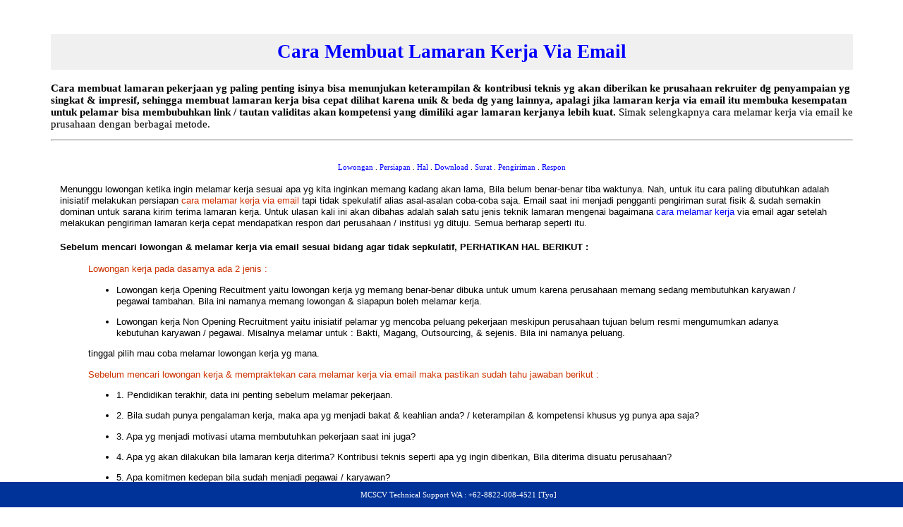

--- FILE ---
content_type: text/html; charset=UTF-8
request_url: https://mcscv.com/produk-detail/Job-Mail-01/
body_size: 9614
content:
<!-- produk_detail rev.21112025.0700 --><!-- CL_GLOBAL_VAR V.01042024_1309 --><!-- ADMIN_HDR_V.15 Start --><!-- ADMIN_HDR_V.15 END --><!-- PROD_DET_HDR_V.12 Start --><!-- PROD_DET_HDR_V.12 END --><!-- ConBisPhpL22 : Koneksi ke database berhasil! --><!-- dbbisnis 2024 v.2 --><!-- Set Produk_detail DEFAULT LINK_UTAMA_RDM L18 --><!-- Produk_detail L22 : Verifikasi URL 2023 CANONICAL LINK --><!-- Produk_detail L29 : URL Valid --><!-- cl_user 2024 v.2--><!-- cl_konten L2 Global Var 2024-v2 --><!-- cl_btstg 2024 V.2 --><!-- cl_konten kondisi L641 --><!-- cl_btstg 2024 V.2 --><!-- produk_detail, ENCODE DESKRIPSINYE PREMIUM L135 --><!-- use mclink --><!-- LOG:ProdukDetail Use linkutama_ternormal --><!DOCTYPE html><HTML lang="id"><HEAD><meta charset="UTF-8"><meta http-equiv="X-UA-Compatible" content="ie=edge"><meta name="viewport" content="width=device-width, initial-scale=1.0, user-scalable=yes"><title>Cara membuat lamaran kerja via email</title><meta name="geo.country" content="id"/><META content="Cara membuat lamaran pekerjaan yg paling penting isinya bisa menunjukan keterampilan & kontribusi teknis yg akan diberikan ke prusahaan rekruiter dg penyampaian yg singkat & impresif, sehingga membuat lamaran kerja bisa cepat dilihat karena unik & beda dg yang lainnya, apalagi jika lamaran kerja via email itu membuka kesempatan untuk pelamar bisa membubuhkan link / tautan validitas akan kompetensi yang dimiliki agar lamaran kerjanya lebih kuat." name="description"/><!-- <META content="Cara, Melamar, Pekerjaan, Via, Email" name="keywords"/> --><!-- <META CONTENT="https://mcscv.com/produk_detail.php,follow" NAME="robots"/> --><META CONTENT="https://mcscv.com/artikel/,follow" NAME="robots"/><META content="noodp,noydir" name="robots"/><META content="never" name="expires"/><META content="1 days" name="revisit-after"/><META content="follow, all" name="robots"/><META content="follow, all" name="googlebot"/><META content="follow, all" name="msnbot"/><META content="follow, all" name="Googlebot-Image"/><META content="follow, all" name="Slurp"/><META content="follow, all" name="ZyBorg"/><META content="follow, all" name="Scooter"/><META content="Global" name="distribution"/><META content="global" name="target"/><META content="ALL" name="SPIDERS"/><META content="ALL" name="WEBCRAWLERS"/><META content="general" name="rating"/><META content="Mcscv.com | Wiwit Prasetyo ST" name="copyright"/><META content="Mcscv.com | Wiwit Prasetyo ST" name="author"/><META name="y_key" content="98bde321a221ac6e"/><META content="blogger" name="generator"/><META content="true" name="MSSmartTagsPreventParsing"/><!-- <META content="cookie=set; path=https://mcscv.com/produk-detail/Job-Mail-01/" http-equiv="Set-Cookie"/> --><META NAME="Classification" content=""/><META content="text/html" http-equiv="Content-Type"/><META CONTENT="https://mcscv.com/produk-detail/Job-Mail-01/" NAME="Publisher"/><link href="https://mcscv.com/favicon.ico" rel="icon" type="image/vnd.microsoft.icon"/><!-- Must Clear Canon Link 2025 --><link rel="canonical" href="https://mcscv.com/produk-detail/Job-Mail-01/"/><link rel="alternate" type="application/rss+xml" title="Cara membuat lamaran kerja via email" href="https://mcscv.com/produk-detail/Job-Mail-01/"/><link rel="pingback" title="Cara membuat lamaran kerja via email" href="https://mcscv.com/produk-detail/Job-Mail-01/"/><!-- ModeROK : 1 --><!-- <script src="https://mcscv.com/blockrm.js" type="text/javascript"></script> --><script type="text/javascript">document.addEventListener("contextmenu", function(e){e.preventDefault()});document.addEventListener("selectstart", function(e){e.preventDefault()});</script><!-- ************************************Replace Trafict To front SERP with Google Analithyc - Beside Webmaster Google Guidelines --><script type="text/javascript">var _gaq = _gaq || [];_gaq.push(['_setAccount', 'UA-26949322-1']);_gaq.push(['_trackPageview']);(function() {var ga = document.createElement('script'); ga.type = 'text/javascript'; ga.async = true;ga.src = ('https:' == document.location.protocol ? 'https://ssl' : 'http://www') + '.google-analytics.com/ga.js';var s = document.getElementsByTagName('script')[0]; s.parentNode.insertBefore(ga, s);})();</script><!-- ************************************Replace Trafict To front SERP with Google Analithyc - Beside Webmaster Google Guidelines --><meta property="og:title" content="Cara membuat lamaran kerja via email"><meta property="og:description" content="Cara membuat lamaran pekerjaan yg paling penting isinya bisa menunjukan keterampilan & kontribusi teknis yg akan diberikan ke prusahaan rekruiter dg penyampaian yg singkat & impresif, sehingga membuat lamaran kerja bisa cepat dilihat karena unik & beda dg yang lainnya, apalagi jika lamaran kerja via email itu membuka kesempatan untuk pelamar bisa membubuhkan link / tautan validitas akan kompetensi yang dimiliki agar lamaran kerjanya lebih kuat."><meta property="og:image" content="https://mcscv.com/gambar/Tyo_AplikasiTutorial_Okefit.png"><meta property="og:url" content="https://mcscv.com/produk-detail/Job-Mail-01/"><meta property="og:type" content="website"><meta name="twitter:title" content="Cara membuat lamaran kerja via email"><meta name="twitter:description" content="Cara membuat lamaran pekerjaan yg paling penting isinya bisa menunjukan keterampilan & kontribusi teknis yg akan diberikan ke prusahaan rekruiter dg penyampaian yg singkat & impresif, sehingga membuat lamaran kerja bisa cepat dilihat karena unik & beda dg yang lainnya, apalagi jika lamaran kerja via email itu membuka kesempatan untuk pelamar bisa membubuhkan link / tautan validitas akan kompetensi yang dimiliki agar lamaran kerjanya lebih kuat."><meta name="twitter:url" content="https://mcscv.com/produk-detail/Job-Mail-01/"><meta name="twitter:card" content="summary"><script type="application/ld+json">{"@context": "https://schema.org","@type": "Article","headline": "Cara membuat lamaran kerja via email","image": "https://mcscv.com/gambar/Tyo_AplikasiTutorial_Okefit.png","author": "Mcscv.com | Wiwit Prasetyo ST","publisher": "Mcscv","datePublished": "2025-12-18"}</script></HEAD><body><!-- Tbl Prdk --><!-- BANNER_ATAS_MOB + produk_detail_hdr_2024 --><!-- CL_GLOBAL_VAR V.01042024_1309 --><!-- ADMIN_HDR_V.15 Start --><!-- ADMIN_HDR_V.15 END --><!-- PROD_DET_HDR_V.12 Start --><!-- PROD_DET_HDR_V.12 END --><!-- ***BnRpDs.qry.NotNt.Executes.01lDEF.pdta*** --><!-- BNR.ATS --><!-- cl_page_style L:1 --><STYLE type="text/css">A:link{COLOR: blue; TEXT-DECORATION: none}A:visited{COLOR: green; TEXT-DECORATION: none}A:hover{COLOR: red; TEXT-DECORATION: underline; font-weight:700; font-style:normal}body{background-color: #FFFFFF;} table{ font-family:Trebuchet MS; font-size:10pt} h1{ background-color:#f0f0f0; text-transform:capitalize; font-size:20pt;padding:10px} .sub-deskripsi{background-color:#FFFF00} .sub-peringatan{ border-style:solid; border-color:#FF0000} </STYLE>
<!-- border-style:dotted; #FFFF00 --><body><!-- 2025_banner_atas_mob L26 Not Use <table width="90%" border="0" align="center" cellpadding="0" cellspacing="0"><tr><td width="1022" height="43" background="">&nbsp;1</td></tr> <tr><td bgcolor="#FFFFFF">&nbsp;2</td></tr> <tr><td bgcolor="#FFFFFF">&nbsp;3</td></tr></table> --><script type="text/javascript">function js_clock(){var clock_time = new Date();var clock_hours = clock_time.getHours();var clock_minutes = clock_time.getMinutes();var clock_seconds = clock_time.getSeconds();var clock_suffix = "";if (clock_hours < 10){clock_hours = "0" + clock_hours;}if (clock_minutes < 10){clock_minutes = "0" + clock_minutes;}if (clock_seconds < 10){clock_seconds = "0" + clock_seconds;}var clock_div = document.getElementById('js_clock');clock_div.innerHTML = clock_hours + ":" + clock_minutes + ":" + clock_seconds + " " + clock_suffix;setTimeout("js_clock()", 1000);}function checkScript(){pCheckScript.innerHTML = "";document.form_000001.pSubmit.disabled = false;document.form_000001.pCancel.disabled = false;document.form_000001.challenge.value = "[B@6b0f6b0f";document.form_000001.login_name.focus();}</script><script type="text/javascript">function js_clock(){var clock_time = new Date();var clock_hours = clock_time.getHours();var clock_minutes = clock_time.getMinutes();var clock_seconds = clock_time.getSeconds();var clock_suffix = "";if (clock_hours < 10){clock_hours = "0" + clock_hours;}if (clock_minutes < 10){clock_minutes = "0" + clock_minutes;}if (clock_seconds < 10){clock_seconds = "0" + clock_seconds;}var clock_div = document.getElementById('js_clock');clock_div.innerHTML = clock_hours + ":" + clock_minutes + ":" + clock_seconds + " " + clock_suffix;setTimeout("js_clock()", 1000);}function checkScript(){pCheckScript.innerHTML = "";document.form_000001.pSubmit.disabled = false;document.form_000001.pCancel.disabled = false;document.form_000001.challenge.value = "[B@6b0f6b0f";document.form_000001.login_name.focus();}</script><span class="tanggalupload"><script language="JavaScript" type="text/javascript">var thisday=new Date();var hour=thisday.getHours();if(hour<10){sapabanneratas1="<b>Selamat Pagi</b>";jvsapahari="Pagi ini ";jvsapawaktu="pagi";}else if(hour<15){sapabanneratas1="<b>Selamat Siang</b>";jvsapahari="Siang ini ";jvsapawaktu="siang";}else if(hour<18){sapabanneratas1="<b>Selamat Sore</b>";jvsapahari="Sore ini ";jvsapawaktu="sore";}else{sapabanneratas1="<b>Selamat Malam</b>";jvsapahari="Malam ini ";jvsapawaktu="malam";}</script><script language="JavaScript" type="text/javascript">var dayNames = new Array("Minggu","Senin","Selasa","Rabu", "Kamis","Jumat","Sabtu");var monthNames = new Array("Januari","Februari","Maret","April","Mei","Juni","Juli", "Agustus","September","Oktober","November","Desember");var now = new Date();var thisday = dayNames[now.getDay() +0];var thismonth = monthNames[now.getMonth()];var thisdate = now.getDate();var thisdate=thisdate + 0;var thisyear = now.getFullYear();</script><!-- TMR01 --><table width="90%" border="0" align="center" cellpadding="0" cellspacing="0" bgcolor="#FFFFFF"><tr><td><!-- produk_detail, L173, Start Before Header Tag --><!-- ** CrssKntnPrdkID.EXC0.Res1.MainCsKntnPrdk.oKS ** --><!-- SEOTRAK.ALGOPRO.DISA_15112017 --><div align="center"><table border="0" width="90%" id="table1"><tr><td></td></tr></table></div><br><main><!-- used linkutama_r ternormal A --><!-- cl_konten.L695.H1.03122025 NON RDMT --><h1 align="center"><a href="https://mcscv.com/produk-detail/Job-Mail-01/"><b>Cara membuat lamaran kerja via email</b></a></h1><p align="left"><font face="Trebuchet MS" style="font-size: 11pt"><!-- cl_konten optimasi.seo.2025.21112025.4546 : <img border="0" src="https://mcscv.com/gambar/info-artikel-khusus_1.gif" width="60" height="60" align="left" alt="Solusi cara terbaik dan terlengkap"> --><b>Cara membuat lamaran pekerjaan yg paling penting isinya bisa menunjukan keterampilan & kontribusi teknis yg akan diberikan ke prusahaan rekruiter dg penyampaian yg singkat & impresif, sehingga membuat lamaran kerja bisa cepat dilihat karena unik & beda dg yang lainnya, apalagi jika lamaran kerja via email itu membuka kesempatan untuk pelamar bisa membubuhkan link / tautan validitas akan kompetensi yang dimiliki agar lamaran kerjanya lebih kuat.</b> Simak selengkapnya cara melamar kerja via email ke prusahaan dengan berbagai metode.</font></p><hr><!-- Optimasi.seo.20112025 : <p align="left"><font face="Trebuchet MS" style="font-size: 11pt"><img border="0" src="https://mcscv.com/gambar/cek11_1.gif" width="16" height="16" align="left" alt="Download aplikasi terbaru"> --><!-- Job-Mail-01 --><!-- Lihatlah menggunakan komputer, pc-desktop, laptop, maupun smartphone android. Saat ini ada 135 artikel melamar kerja <a href="https://mcscv.com/kategori/psikotes/" target="_blank"><b>Kategori Psikotes</b></a>. Pemutakhiran versi update revisi ke : 113041.</font></p><hr> --><p><div align="center"> <table border="0" width="98%" cellspacing="1" id="table1"> <tr> <td> <!-- <h2 align="center"> <font face="Arial" style="font-size: 14pt; font-weight:700; text-transform:capitalize">Cara melamar kerja via email / surat elektronik, baik saat ada lowongan maupun belum. </font> </h2> --> <p align="center"> <font face="Verdana" style="font-size: 8pt"> <a href="https://mcscv.com/produk-detail/Job-Mail-01/#_lowongan"> <span style="text-decoration: none">Lowongan </span> </a>. <a href="https://mcscv.com/produk-detail/Job-Mail-01/#_Persiapan"> <span style="text-decoration: none">Persiapan </span> </a>. <a href="https://mcscv.com/produk-detail/Job-Mail-01/#_Hal"> <span style="text-decoration: none">Hal </span> </a>. <font color="#666666"> <a href="https://mcscv.com/produk-detail/Job-Mail-01/#download"> <span style="text-decoration: none">Download </span> </a> </font>. <a href="https://mcscv.com/produk-detail/Job-Mail-01/#_surat"> <span style="text-decoration: none">Surat </span> </a>. <a href="https://mcscv.com/produk-detail/Job-Mail-01/#_pengiriman"> <span style="text-decoration: none">Pengiriman </span> </a>. <a href="https://mcscv.com/produk-detail/Job-Mail-01/#_Respon"> <span style="text-decoration: none">Respon </span> </a> </font> </p> <h2 align="center"> <font face="Arial" style="font-size: 10pt; font-weight:400"> <!-- gambar dikosongka dahulu --> </font> </h2> <p align="left"> <font face="Arial" style="font-size: 10pt; font-weight:400">Menunggu lowongan ketika ingin melamar kerja sesuai apa yg kita inginkan memang kadang akan lama, Bila belum benar-benar tiba waktunya. Nah, untuk itu cara paling dibutuhkan adalah inisiatif melakukan persiapan <font color="#CC3300">cara melamar kerja via email </font> tapi tidak spekulatif alias asal-asalan coba-coba saja. Email saat ini menjadi pengganti pengiriman surat fisik & sudah semakin dominan untuk sarana kirim terima lamaran kerja. Untuk ulasan kali ini akan dibahas adalah salah satu jenis teknik lamaran mengenai bagaimana <a title="Cara Melamar Kerja" target="_blank" href="https://mcscv.com/produk-detail/cara-melamar-pekerjaan/">cara melamar kerja </a> via email </font> <font face="Arial" style="font-size: 10pt; font-weight:400"> agar setelah melakukan pengiriman lamaran kerja cepat mendapatkan respon dari perusahaan / institusi yg dituju. Semua berharap seperti itu. </font> </p> <h3 align="left"> <font face="Arial" style="font-size: 10pt">Sebelum mencari <span class="mw-headline" id="_lowongan">lowongan </span> & melamar kerja via email sesuai bidang agar tidak sepkulatif, PERHATIKAN HAL BERIKUT : </font> </h3> <blockquote> <p align="left"> <font face="Arial" style="font-size: 10pt; font-weight:400" color="#CC3300">Lowongan kerja pada dasarnya ada 2 jenis : </font> </p> <ul> <li> <p align="left"> <font face="Arial" style="font-size: 10pt; font-weight:400">Lowongan kerja Opening Recuitment yaitu lowongan kerja yg memang benar-benar dibuka untuk umum karena perusahaan memang sedang membutuhkan karyawan / pegawai tambahan. Bila ini namanya memang lowongan & siapapun boleh melamar kerja. </font> </li> <li> <p align="left"> <font face="Arial" style="font-size: 10pt; font-weight:400">Lowongan kerja Non Opening Recruitment yaitu inisiatif pelamar yg mencoba peluang pekerjaan meskipun perusahaan tujuan belum resmi mengumumkan adanya kebutuhan karyawan / pegawai. Misalnya melamar untuk : Bakti, Magang, Outsourcing, & sejenis. Bila ini namanya peluang. </font> </li> </ul> <p align="left"> <font face="Arial" style="font-size: 10pt; font-weight:400">tinggal pilih mau coba melamar lowongan kerja yg mana. </font> </p> <p align="left"> <font face="Arial" style="font-size: 10pt; font-weight:400" color="#CC3300">Sebelum mencari lowongan kerja & mempraktekan </font> <font face="Arial" style="font-size: 10pt; " color="#CC3300">cara melamar kerja via email </font> <font face="Arial" style="font-size: 10pt; font-weight:400" color="#CC3300"> maka pastikan sudah tahu jawaban berikut : </font> </p> <ul> <li> <p align="left"> <font face="Arial" style="font-size: 10pt; font-weight:400">1. Pendidikan terakhir, data ini penting sebelum melamar pekerjaan. </font> </li> <li> <p align="left"> <font face="Arial" style="font-size: 10pt; font-weight:400">2. Bila sudah punya pengalaman kerja, maka apa yg menjadi bakat & keahlian anda? / keterampilan & kompetensi khusus yg punya apa saja? </font> </li> <li> <p align="left"> <font face="Arial" style="font-size: 10pt; font-weight:400">3. Apa yg menjadi motivasi utama membutuhkan pekerjaan saat ini juga? </font> </li> <li> <p align="left"> <font face="Arial" style="font-size: 10pt; font-weight:400">4. Apa yg akan dilakukan bila lamaran kerja diterima? Kontribusi teknis seperti apa yg ingin diberikan, Bila diterima disuatu perusahaan? </font> </li> <li> <p align="left"> <font face="Arial" style="font-size: 10pt; font-weight:400">5. Apa komitmen kedepan bila sudah menjadi pegawai / karyawan? </font> </li> <li> <p align="left"> <font face="Arial" style="font-size: 10pt; font-weight:400">6. Apa yg dilakukan bila suatu saat bekerja dibawah tekanan / kondisi yg tidak sesuai habitat anda? </font> </li> </ul> <p align="left"> <font face="Arial" style="font-size: 10pt; font-weight:400">Silahkan catat & kantongi itu dulu. Ini akan sangat penting sebagai dasar cara melamar kerja, terutama bila nanti sampai dipanggil wawancara, sehingga tidak kaget & gagap total. Kalau tidak mempersiapkan itu dari awal, maka yg ada pasti glagepan, kalaupun tanpa dasar bisa masuk itu hanya untung-untungan saja bukan karena kompetitif. Siapkan dari sekarang juga. </font> </p> <p align="left"> <font face="Arial" style="font-size: 10pt; font-weight:400">Setelah mendapatkan jawaban itu semua, silahkan sekarang cari lowongan kerja sebanyak mungkin di internet lewat search engine google, Tapi ingat jangan melamar kerja secara spekulatif & membabibuta. Pilihlah lowongan maupun peluang kerja sesuai bidang saat melamar kerja. <font color="#CC3300">Lowongan dg peluang kerja kerja via email beda loh ya!. </font> </font> </p> </blockquote> <h4 align="left"> <font face="Arial" style="font-size: 10pt">Cara melakukan <span class="mw-headline" id="_Persiapan">persiapan </span> data & berkas sebelum praktek cara melamar kerja via email : </font> </h4> <blockquote> <ul> <li> <p align="left"> <font face="Arial" style="font-size: 10pt; font-weight:400">Ijazah terakhir anda. </font> </li> <li> <p align="left"> <font face="Arial" style="font-size: 10pt; font-weight:400">Transkrip Nilai saat menempuh pendidikan formal. </font> </li> <li> <p align="left"> <font face="Arial" style="font-size: 10pt; font-weight:400">Tpengenal : KTP, KTM / SIM, dll. </font> </li> <li> <p align="left"> <font face="Arial" style="font-size: 10pt; font-weight:400">Kartu Kuning Dari Disnakertrans. </font> </li> <li> <p align="left"> <font face="Arial" style="font-size: 10pt; font-weight:400">SKCK (Surat Keterangan Catatan Kepolisian) </font> </li> <li> <p align="left"> <font face="Arial" style="font-size: 10pt; font-weight:400">Surat Keterangan Sehat </font> </li> </ul> <p align="left"> <font face="Arial" style="font-size: 10pt; font-weight:400"> <font color="#CC3300">Karena akan melamar kerja via email </font> maka semua itu scan dg resolusi minimal 1024 x 768 pixel. Siapkan semuanya satu-satu & usahakan jangan di Zip. Kalau pengiriman surat fisik perlu dilegalisir, Kalau via email langsung scan aslinya saja. </font> </p> </blockquote> <h4 align="left"> <font face="Arial" style="font-size: 10pt"> <span class="mw-headline" id="_Hal">Hal </span> yg harus diperhatikan saat akan mempraketkan cara melamar kerja via email : </font> </h4> <blockquote> <p align="left"> <font face="Arial" style="font-size: 10pt; font-weight:400">mungkin sedang sangat haus ingin segera melamar pekerjaan & benar-benar sangat butuh lamaran kerja via email, andapun harus lebih persuasif tapi hendaknya harus jujur & realistis dalam memberikan data diri anda. Siapapun anda, sudah pengalaman kerja maupun belum, tampilkan seadanya saja. Tanpa harus dikurangi maupun ditambah-tambahin. </font> </p> </blockquote> <h5 align="left"> <font face="Arial" style="font-size: 10pt">Cara membuat <span class="mw-headline" id="_surat">surat </span> lamaran kerja via email dg format dilengkapi CV & biodata lengkap : </font> </h5> <blockquote> <p align="left"> <font face="Arial" style="font-size: 10pt; font-weight:400">Untuk CV & Biodata, lebih banyak yg tahu. </font> </p> <p align="left"> <font face="Arial" style="font-size: 10pt; font-weight:400" color="#CC3300">Sebelum membuat surat lamaran kerja via email maka perhatikan dari awal hal berikut ini sebelum melamar pekerjaan : </font> </p> <ul> <li> <p align="left"> <font face="Arial" style="font-size: 10pt; font-weight:400">1. Darimana mengetahui lowongan kerja? NB : Sampai di bagian ini, hendaknya sudah paham 2 jenis lowongan kerja. masuk dalam jenis mana. </font> </li> <li> <p align="left"> <font face="Arial" style="font-size: 10pt; font-weight:400">2. Bagian pekerjaan apa yg ingin dilamar & isi posisinya? </font> </li> <li> <p align="left"> <font face="Arial" style="font-size: 10pt; font-weight:400">3. Alasan mengapa posisi tersebut cocok dg anda? </font> </li> <li> <p align="left"> <font face="Arial" style="font-size: 10pt; font-weight:400">4. Apa nilai plus dibanding yg lain, Kalau masuk dalam posisi pekerjaan tersebut? </font> </li> <li> <p align="left"> <font face="Arial" style="font-size: 10pt; font-weight:400">5. Apa motivasi yg mendasari melamar pada posisi pekerjaan tersebut? </font> </li> <li> <p align="left"> <font face="Arial" style="font-size: 10pt; font-weight:400">6. Apa komitmen & kontribusi yg diberikan kalau diterima pada posisi tersebut di perusahaan yang dilamar? </font> </li> </ul> <p align="left"> <font face="Arial" style="font-size: 10pt; font-weight:400">Tuangkan semua itu dalam surat lamaran kerja anda, secara yang singkat & realistis. Kalau bisa menunjukan itu semua secara realistis maka adalah calon karyawan / pegawai benar-benar kompetitif & layak menjadi pilihan perusahaan. Untuk Kop surat lamaran kerja & footer (Bagian bawah) isinya satandar seperti surat lamaran kerja pada umumnya, 6 komponen di atas untuk isinya. Karena melamar kerja via email maka tulis itu di email usahakan jangan di PDFkan, supaya lebih berkesan lebih khusus & spesifik untuk perusahaan yang dituju. </font> </p> </blockquote> <h5 align="left"> <font face="Arial" style="font-size: 10pt">Proses cara <span class="mw-headline" id="_pengiriman"> pengiriman </span> surat lamaran kerja via email ke perusahaan tujuan : </font> </h5> <blockquote> <p align="left"> <font face="Arial" style="font-size: 10pt; font-weight:400">Karena menggunakan <font color="#CC3300">cara melamar kerja via email </font> maka harus ekstra teliti, supaya email yang berisi data diri & lamaran tersebut masuk pada email akurat & tidak nyasar, brabeh nanti kalau kesasar. Supaya <font color="#CC3300">email tidak nyasar </font>& masuk pada area akurat, perhatikan & lakukan hal berikut kalau memang diperlukan : </font> </p> <ul> <li> <p align="left"> <font face="Arial" style="font-size: 10pt; font-weight:400">1. Pastikan validitas perusahaan yang dilamar, Kalau perlu lakukan kontak untuk validasi nama web & email HRD perusahaan yang dilamar. Ingat jangan melamar kerja secara spekulatif. </font> </li> <li> <p align="left"> <font face="Arial" style="font-size: 10pt; font-weight:400">2. Usahakan mengirimkan pada email kelas corporate jangan mengirimkan email ke personal. Usahakan melamar spt ini karena ini lebih baik. </font> </li> <li> <p align="left"> <font face="Arial" style="font-size: 10pt; font-weight:400">3. Jika mengirimkan email lamaran kerja & biodata lengkap usahakan ke email dg ekstensi co dot id, ini jika memang benar-benar melamar kerja & serius ingin dapat respon. </font> </li> <li> <p align="left"> <font face="Arial" style="font-size: 10pt; font-weight:400">4. Pastikan alamat perusahaan, kontak, email & orang pemilik otoritas seperti HRD tujuan saat melamar pekerjaan. </font> </li> <li> <p align="left"> <font face="Arial" style="font-size: 10pt; font-weight:400">5. Buatlah email dengan format judul : LAMARAN KERJA - NAMA SAUDARA - POSISI - Alasan Terbesar Melamar, Contoh : "Lamaran Kerja - Nama - Teller Bank - Lulusan Akuntan Terbaik", Judul harus singkat padat & jelas. </font> </li> <li> <p align="left"> <font face="Arial" style="font-size: 10pt; font-weight:400">6. Tulis email dengan font standar Arial ukuran 11 sampai 12 Pt, yang mudah dibaca. Gunakan bahasa yang efektif, mudah dipahami, & memuat unsur teknis realitanya sesuai kompetensi anda. </font> </li> </ul> <p align="left"> <font face="Arial" style="font-size: 10pt; font-weight:400">jika isi email lamaran kerja ini realistis, efektif, mengena & sesuai visi misi & kebutuhan perusahaan yang dituju, maka sudah pasti akan mendapatkan peluang besar untuk dipanggil & harus siap merealisasikan lamaran kerja setelah dikirimkan. </font> </p> </blockquote> <p align="center"> <font face="Arial" style="font-size: 10pt"> <!-- gambar dikosongka dahulu --> </font> </p> <h6 align="left"> <font face="Arial" style="font-size: 10pt"> <span class="mw-headline" id="_Respon">Respon </span> jika mendapat kontak jika cara melamar kerja via email mendapatkan jawaban : </font> </h6> <blockquote> <ul> <li> <p align="left"> <font face="Arial" style="font-size: 10pt; font-weight:400">Mungkin kelak ada suatu waktu dimana akan ramai mendapatkan banyak panggilan akibat cara membuat surat lamaran kerja via email mendapat respon & jika ini terjadi, maka sebaiknya harus jeli memilih. Tapi pada saat menjawab kontak perusahaan : jika tidak menyanggupi panggilan, gunakan alasan yang tidak berbau pribadi. Gunakan bahasa yang sopan & kesannya yang belum pengalaman dengan posisi itu masih butuh waktu untuk belajar, namun jika perusahaan tetap menginginkan anda, maka terserah anda. </font> </li> <li> <p align="left"> <font face="Arial" style="font-size: 10pt; font-weight:400">jika selama melamar memang sudah lama menunggu & sepi panggilan, maka suatu saat ada panggilan dari cara lamaran kerja baik via email maupun by phone langsung saja segera respon & usahakan sanggupi kapan saja HRD ingin melakukan tes & wawancara kerja, Jika benar-benar haus & butuh pekerjaan. </font> </li> </ul> </blockquote> <p align="center"> <font face="Arial" style="font-size: 10pt"> <!-- gambar dikosongka dahulu --> </font> </p> <p align="left"> <font face="Arial" style="font-size: 10pt"> <span class="mw-headline" id="download">Download </span> info : khusus bagi yang serius & benar-benar membutuhkan panduan lebih lengkap <span style="background-color: #FFFF00"> <b>TIDAK HANYA cara melamar kerja via email </b> </span> tetapi juga cara membuat surat lamaran kerja yang bisa memastikan dipanggil lengkap dengan semua jenis tes kerja sudah dalam bentuk software BUKAN ebook maupun buku manual!, ini paling baru & beda. Silahkan bisa <b> <a title="Download Software Tes Kerja + Semua jenis lamaran kerja - Gunakan Email yang aktif!" target="_blank" href="https://mcscv.com/beli-produk/psikotesv2010b/">download software + lamaran kerja via email disini. </a> </b> Gunakan email yang valid & aktif! karena semua paket file installer akan langsung terkirim ke email saat itu juga!. Setelah mendapatkan filenya maka tinggal setup sampai selesai, setelah itu terserah anda, semakin lengkap mengisikan data maka akan mendapatkan fasilitas lebih lengkap untuk konsultasi & premium customer service!. Fasilitas ini diberikan dari awal karena kenyamanan & kepercayaan paling diutamakan! & sebagai jaminan garansi validitas package exlusive. </font> </p> <p align="left"> <font face="Arial" style="font-size: 10pt; font-weight:400">Sementara itu penyampaiannya, semoga dengan referensi <font color="#CC3300">cara melamar kerja via email </font> & <font color="#CC3300"> <a title="Cara Supaya Siap Melamar Kerja" target="_blank" href="https://mcscv.com/produk-detail/kualifikasi-skill-paling-dicari-perusahaan-dalam-rekruitasi-tenaga-kerja/">cara supaya siap melamar kerja </a> </font> beragam skill & kompetensi dasar ini, maka bisa segera mendapatkan respon & paggilan, serta lekas mendapatkan pekerjaan sesuai yang diidamkan. Terima kasih atas kunjungan & kepercayaan anda, sukses untuk karena sukses adalah hakmu. </font> <p align="left"> <i> <font face="Arial" style="font-size: 10pt">Tag : cara melamar kerja, cara membuat surat lamaran kerja, melamar via email, cara membuat email lamaran kerja, cara menanggapi panggilan kerja via email, melamar pekerjaan diinternet. </font> </i> </td> </tr> </table> </div> <!-- editkwdupdated --> <!-- editkwdupdated --> <!-- editkwdupdated --> <!-- editkwdupdated --> <!-- editkwdupdated --><!-- editkwdupdated --></main> <br><!-- cl_konten sharethis disable 2025 <script type="text/javascript" src="https://platform-api.sharethis.com/js/sharethis.js#property=64c1e8caa61afd0013748f6a&product=sticky-share-buttons&source=platform" async="async"></script> --><!-- 19082015 Sharer Temp Protect & Disable -->
<!--
********* OWN Of CopyScape Protections Detector ******************************************************* 
********* NOTICE : PAGE SOURCE VIEWER DETECTED AT : [07.30.49 - 18.12.2025] ***************************
*******************************************************************************************************
********* Text Adds Owner Start : *********************************************************************
********* !!! WARNING !!! ***** :

JIKA anda berkenan/ingin/ber-niat mereferensikan atau menempel dan menanamkan artikel ini dengan judul:
berikut, di situs/web/blog anda, Harap dan wajib : 

1. Mencantumkan link SUMBER dari web ini. (Text Berisi Judul sesuai Tema Utama)
2. Mencantumkan Link BALIK (Backlink) ke web ini. (HTML Code lengkap dengan HREF sesuai script dibawah ini)

<b>Source : Cara membuat lamaran kerja via email</b><a href="https://mcscv.com/produk-detail/Job-Mail-01/" target="_blank">Cara membuat lamaran kerja via email</a>

Mohon memperhatikan ini dengan seksama dan penuh kesadaran.
Terima kasih atas perhatian dan toleransiya, Semoga bisa bekerjasama fariness.
Dan Semoga Niat Yg Baik Hasilnya Akan Baik.

Ttd CSO-Adm + Webmaster.

********* Text Adds Owner End : ***********************************************************************
*******************************************************************************************************
*********************** DEEP - Page Source Viewer Detector Result : ***********************************
** Client IP : XXX.XXX.XXX.XXX (Secured) DomDetect ////:/\\.///** Catched. | Self Conn REFUSHED. //\
** Cache Shadowing Interlock : Secured + Saved | [Class.authority.Protected] //\.//.\//.\/./\.\/./\/
** Encode and Decode : Self Constructions [Fix and Saved] - Take Lines [OK - Properly] :::://\/\//\./
*******************************************************************************************************
* This Protection Added + Inspired From The Best Search Engine and Accord Google Webmaster Guidelines *
*******************************************************************************************************
--><div align="center"><table class="MsoTableGrid" border="1" cellspacing="0" cellpadding="0" style="border-collapse: collapse; border: medium none" id="table1" width="90%" height="20"><tr style="height: 28.55pt"><td valign="top" style="width: 791px; height: 20px; border-left: medium none; border-right: 1.0pt solid #DDDDDD; border-top: medium none; border-bottom: medium none; padding-left: 5.4pt; padding-right: 5.4pt; padding-top: 0cm; padding-bottom: 0cm"><p class="MsoNormal"><div align="center"><table border="0" width="90%" id="table1"><tr><td></td></tr></table></div><!-- VISITOR ADD IN DISABLE --></td></tr></table></div><!-- Footer Optimasi 20112025 --><!-- footer menu bawah 2025_cl_footmenu --><hr><nav><p align="center"><a href="https://mcscv.com" target="_blank">Home</a> | <a href="https://mcscv.com/kategori/" target="_blank">All Category</a> | <a href="https://mcscv.com/kategori/psikotes/" target="_blank">Psikotes</a> | <a href="https://mcscv.com/tipe" target="_blank">Tipe Konten</a> | <a href="https://www.youtube.com/playlist?list=PL647ug4ESEZArMLncAaB4pE5J478PfnIW" target="_blank">Video Tes Psikotes</a></p></nav><hr><!-- *XSNDTRCKMODOFFOKSX* --></td></tr></table><!-- CL_KONTEN L434 START --><table width="90%" height="88" border="0" align="center" cellpadding="0" cellspacing="0"><tr><td bgcolor="#FFFFFF"><div align="center"><table class="MsoTableGrid" border="1" cellspacing="0" cellpadding="0" style="border-collapse: collapse; border: medium none" id="table9" width="90%"></table>
<!-- CL_HSTAT V2 START <div id="histats_counter"></div><script type="text/javascript">var _Hasync= _Hasync|| [];_Hasync.push(['Histats.start', '1,4845249,4,408,270,55,00011111']);_Hasync.push(['Histats.fasi', '1']);_Hasync.push(['Histats.track_hits', '']);(function() {var hs = document.createElement('script'); hs.type = 'text/javascript'; hs.async = true;hs.src = ('//s10.histats.com/js15_as.js');(document.getElementsByTagName('head')[0] || document.getElementsByTagName('body')[0]).appendChild(hs);})();</script><noscript><a href="/" target="_blank"><img  src="//sstatic1.histats.com/0.gif?4845249&101" alt="free hit counter" border="0"></a></noscript> alterntif files 2025_cl2_histats -->
<!-- 2025_cl_hstat executed : --><div style="position: fixed; bottom: 0; left: 0; width: 100%; background-color: #003399; padding: 10px; text-align: center;"><font color="white" face="Verdana" style="font-size: 8pt">MCSCV Technical Support WA : +62-8822-008-4521 [Tyo]</font></div><!-- L31.statistik on --><!-- 2025_cl_hstat = histat+cl_chattools2 --></td></tr><tr><td height="43" background=""></td></tr></table><!--  banner_bawah_mod 2024 + produk_detail_hdr_2024 v.2 --><!-- CL_GLOBAL_VAR V.01042024_1309 --><!-- ADMIN_HDR_V.15 Start --><!-- ADMIN_HDR_V.15 END --><!-- PROD_DET_HDR_V.12 Start --><!-- PROD_DET_HDR_V.12 END --><table width="90%" border="0" align="center" cellpadding="0" cellspacing="0" bgcolor="#FFFFFF"><tr><td background=""><center><font face="Tahoma" style="font-size: 8.5pt" color="#FFFFFF"></font></center></td></tr></table><!--  MENU.ALGO.WP10101 --><!-- XXXX Rec_Track_Dis0 XXXX --><!-- CL_KONTEN L434 END --></body></html>
